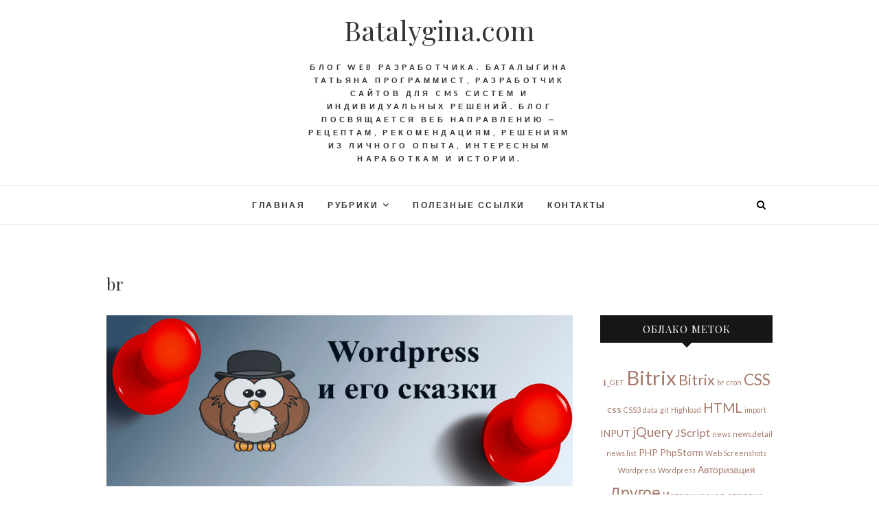

--- FILE ---
content_type: text/html; charset=UTF-8
request_url: https://batalygina.com/tag/br/
body_size: 13778
content:
<!DOCTYPE html>
<html lang="ru-RU">
<head>
<meta charset="UTF-8" />
<link rel="profile" href="http://gmpg.org/xfn/11" />
<link rel="pingback" href="https://batalygina.com/xmlrpc.php" />
<title>br &#8212; Batalygina.com</title>
<meta name='robots' content='max-image-preview:large' />
	<style>img:is([sizes="auto" i], [sizes^="auto," i]) { contain-intrinsic-size: 3000px 1500px }</style>
	<link rel='dns-prefetch' href='//fonts.googleapis.com' />
<link rel="alternate" type="application/rss+xml" title="Batalygina.com &raquo; Лента" href="https://batalygina.com/feed/" />
<link rel="alternate" type="application/rss+xml" title="Batalygina.com &raquo; Лента комментариев" href="https://batalygina.com/comments/feed/" />
<link rel="alternate" type="application/rss+xml" title="Batalygina.com &raquo; Лента метки br" href="https://batalygina.com/tag/br/feed/" />
<script type="text/javascript">
/* <![CDATA[ */
window._wpemojiSettings = {"baseUrl":"https:\/\/s.w.org\/images\/core\/emoji\/16.0.1\/72x72\/","ext":".png","svgUrl":"https:\/\/s.w.org\/images\/core\/emoji\/16.0.1\/svg\/","svgExt":".svg","source":{"concatemoji":"https:\/\/batalygina.com\/wp-includes\/js\/wp-emoji-release.min.js?ver=6.8.3"}};
/*! This file is auto-generated */
!function(s,n){var o,i,e;function c(e){try{var t={supportTests:e,timestamp:(new Date).valueOf()};sessionStorage.setItem(o,JSON.stringify(t))}catch(e){}}function p(e,t,n){e.clearRect(0,0,e.canvas.width,e.canvas.height),e.fillText(t,0,0);var t=new Uint32Array(e.getImageData(0,0,e.canvas.width,e.canvas.height).data),a=(e.clearRect(0,0,e.canvas.width,e.canvas.height),e.fillText(n,0,0),new Uint32Array(e.getImageData(0,0,e.canvas.width,e.canvas.height).data));return t.every(function(e,t){return e===a[t]})}function u(e,t){e.clearRect(0,0,e.canvas.width,e.canvas.height),e.fillText(t,0,0);for(var n=e.getImageData(16,16,1,1),a=0;a<n.data.length;a++)if(0!==n.data[a])return!1;return!0}function f(e,t,n,a){switch(t){case"flag":return n(e,"\ud83c\udff3\ufe0f\u200d\u26a7\ufe0f","\ud83c\udff3\ufe0f\u200b\u26a7\ufe0f")?!1:!n(e,"\ud83c\udde8\ud83c\uddf6","\ud83c\udde8\u200b\ud83c\uddf6")&&!n(e,"\ud83c\udff4\udb40\udc67\udb40\udc62\udb40\udc65\udb40\udc6e\udb40\udc67\udb40\udc7f","\ud83c\udff4\u200b\udb40\udc67\u200b\udb40\udc62\u200b\udb40\udc65\u200b\udb40\udc6e\u200b\udb40\udc67\u200b\udb40\udc7f");case"emoji":return!a(e,"\ud83e\udedf")}return!1}function g(e,t,n,a){var r="undefined"!=typeof WorkerGlobalScope&&self instanceof WorkerGlobalScope?new OffscreenCanvas(300,150):s.createElement("canvas"),o=r.getContext("2d",{willReadFrequently:!0}),i=(o.textBaseline="top",o.font="600 32px Arial",{});return e.forEach(function(e){i[e]=t(o,e,n,a)}),i}function t(e){var t=s.createElement("script");t.src=e,t.defer=!0,s.head.appendChild(t)}"undefined"!=typeof Promise&&(o="wpEmojiSettingsSupports",i=["flag","emoji"],n.supports={everything:!0,everythingExceptFlag:!0},e=new Promise(function(e){s.addEventListener("DOMContentLoaded",e,{once:!0})}),new Promise(function(t){var n=function(){try{var e=JSON.parse(sessionStorage.getItem(o));if("object"==typeof e&&"number"==typeof e.timestamp&&(new Date).valueOf()<e.timestamp+604800&&"object"==typeof e.supportTests)return e.supportTests}catch(e){}return null}();if(!n){if("undefined"!=typeof Worker&&"undefined"!=typeof OffscreenCanvas&&"undefined"!=typeof URL&&URL.createObjectURL&&"undefined"!=typeof Blob)try{var e="postMessage("+g.toString()+"("+[JSON.stringify(i),f.toString(),p.toString(),u.toString()].join(",")+"));",a=new Blob([e],{type:"text/javascript"}),r=new Worker(URL.createObjectURL(a),{name:"wpTestEmojiSupports"});return void(r.onmessage=function(e){c(n=e.data),r.terminate(),t(n)})}catch(e){}c(n=g(i,f,p,u))}t(n)}).then(function(e){for(var t in e)n.supports[t]=e[t],n.supports.everything=n.supports.everything&&n.supports[t],"flag"!==t&&(n.supports.everythingExceptFlag=n.supports.everythingExceptFlag&&n.supports[t]);n.supports.everythingExceptFlag=n.supports.everythingExceptFlag&&!n.supports.flag,n.DOMReady=!1,n.readyCallback=function(){n.DOMReady=!0}}).then(function(){return e}).then(function(){var e;n.supports.everything||(n.readyCallback(),(e=n.source||{}).concatemoji?t(e.concatemoji):e.wpemoji&&e.twemoji&&(t(e.twemoji),t(e.wpemoji)))}))}((window,document),window._wpemojiSettings);
/* ]]> */
</script>
<style id='wp-emoji-styles-inline-css' type='text/css'>

	img.wp-smiley, img.emoji {
		display: inline !important;
		border: none !important;
		box-shadow: none !important;
		height: 1em !important;
		width: 1em !important;
		margin: 0 0.07em !important;
		vertical-align: -0.1em !important;
		background: none !important;
		padding: 0 !important;
	}
</style>
<link rel='stylesheet' id='wp-block-library-css' href='https://batalygina.com/wp-includes/css/dist/block-library/style.min.css?ver=6.8.3' type='text/css' media='all' />
<style id='classic-theme-styles-inline-css' type='text/css'>
/*! This file is auto-generated */
.wp-block-button__link{color:#fff;background-color:#32373c;border-radius:9999px;box-shadow:none;text-decoration:none;padding:calc(.667em + 2px) calc(1.333em + 2px);font-size:1.125em}.wp-block-file__button{background:#32373c;color:#fff;text-decoration:none}
</style>
<style id='global-styles-inline-css' type='text/css'>
:root{--wp--preset--aspect-ratio--square: 1;--wp--preset--aspect-ratio--4-3: 4/3;--wp--preset--aspect-ratio--3-4: 3/4;--wp--preset--aspect-ratio--3-2: 3/2;--wp--preset--aspect-ratio--2-3: 2/3;--wp--preset--aspect-ratio--16-9: 16/9;--wp--preset--aspect-ratio--9-16: 9/16;--wp--preset--color--black: #000000;--wp--preset--color--cyan-bluish-gray: #abb8c3;--wp--preset--color--white: #ffffff;--wp--preset--color--pale-pink: #f78da7;--wp--preset--color--vivid-red: #cf2e2e;--wp--preset--color--luminous-vivid-orange: #ff6900;--wp--preset--color--luminous-vivid-amber: #fcb900;--wp--preset--color--light-green-cyan: #7bdcb5;--wp--preset--color--vivid-green-cyan: #00d084;--wp--preset--color--pale-cyan-blue: #8ed1fc;--wp--preset--color--vivid-cyan-blue: #0693e3;--wp--preset--color--vivid-purple: #9b51e0;--wp--preset--gradient--vivid-cyan-blue-to-vivid-purple: linear-gradient(135deg,rgba(6,147,227,1) 0%,rgb(155,81,224) 100%);--wp--preset--gradient--light-green-cyan-to-vivid-green-cyan: linear-gradient(135deg,rgb(122,220,180) 0%,rgb(0,208,130) 100%);--wp--preset--gradient--luminous-vivid-amber-to-luminous-vivid-orange: linear-gradient(135deg,rgba(252,185,0,1) 0%,rgba(255,105,0,1) 100%);--wp--preset--gradient--luminous-vivid-orange-to-vivid-red: linear-gradient(135deg,rgba(255,105,0,1) 0%,rgb(207,46,46) 100%);--wp--preset--gradient--very-light-gray-to-cyan-bluish-gray: linear-gradient(135deg,rgb(238,238,238) 0%,rgb(169,184,195) 100%);--wp--preset--gradient--cool-to-warm-spectrum: linear-gradient(135deg,rgb(74,234,220) 0%,rgb(151,120,209) 20%,rgb(207,42,186) 40%,rgb(238,44,130) 60%,rgb(251,105,98) 80%,rgb(254,248,76) 100%);--wp--preset--gradient--blush-light-purple: linear-gradient(135deg,rgb(255,206,236) 0%,rgb(152,150,240) 100%);--wp--preset--gradient--blush-bordeaux: linear-gradient(135deg,rgb(254,205,165) 0%,rgb(254,45,45) 50%,rgb(107,0,62) 100%);--wp--preset--gradient--luminous-dusk: linear-gradient(135deg,rgb(255,203,112) 0%,rgb(199,81,192) 50%,rgb(65,88,208) 100%);--wp--preset--gradient--pale-ocean: linear-gradient(135deg,rgb(255,245,203) 0%,rgb(182,227,212) 50%,rgb(51,167,181) 100%);--wp--preset--gradient--electric-grass: linear-gradient(135deg,rgb(202,248,128) 0%,rgb(113,206,126) 100%);--wp--preset--gradient--midnight: linear-gradient(135deg,rgb(2,3,129) 0%,rgb(40,116,252) 100%);--wp--preset--font-size--small: 13px;--wp--preset--font-size--medium: 20px;--wp--preset--font-size--large: 36px;--wp--preset--font-size--x-large: 42px;--wp--preset--spacing--20: 0.44rem;--wp--preset--spacing--30: 0.67rem;--wp--preset--spacing--40: 1rem;--wp--preset--spacing--50: 1.5rem;--wp--preset--spacing--60: 2.25rem;--wp--preset--spacing--70: 3.38rem;--wp--preset--spacing--80: 5.06rem;--wp--preset--shadow--natural: 6px 6px 9px rgba(0, 0, 0, 0.2);--wp--preset--shadow--deep: 12px 12px 50px rgba(0, 0, 0, 0.4);--wp--preset--shadow--sharp: 6px 6px 0px rgba(0, 0, 0, 0.2);--wp--preset--shadow--outlined: 6px 6px 0px -3px rgba(255, 255, 255, 1), 6px 6px rgba(0, 0, 0, 1);--wp--preset--shadow--crisp: 6px 6px 0px rgba(0, 0, 0, 1);}:where(.is-layout-flex){gap: 0.5em;}:where(.is-layout-grid){gap: 0.5em;}body .is-layout-flex{display: flex;}.is-layout-flex{flex-wrap: wrap;align-items: center;}.is-layout-flex > :is(*, div){margin: 0;}body .is-layout-grid{display: grid;}.is-layout-grid > :is(*, div){margin: 0;}:where(.wp-block-columns.is-layout-flex){gap: 2em;}:where(.wp-block-columns.is-layout-grid){gap: 2em;}:where(.wp-block-post-template.is-layout-flex){gap: 1.25em;}:where(.wp-block-post-template.is-layout-grid){gap: 1.25em;}.has-black-color{color: var(--wp--preset--color--black) !important;}.has-cyan-bluish-gray-color{color: var(--wp--preset--color--cyan-bluish-gray) !important;}.has-white-color{color: var(--wp--preset--color--white) !important;}.has-pale-pink-color{color: var(--wp--preset--color--pale-pink) !important;}.has-vivid-red-color{color: var(--wp--preset--color--vivid-red) !important;}.has-luminous-vivid-orange-color{color: var(--wp--preset--color--luminous-vivid-orange) !important;}.has-luminous-vivid-amber-color{color: var(--wp--preset--color--luminous-vivid-amber) !important;}.has-light-green-cyan-color{color: var(--wp--preset--color--light-green-cyan) !important;}.has-vivid-green-cyan-color{color: var(--wp--preset--color--vivid-green-cyan) !important;}.has-pale-cyan-blue-color{color: var(--wp--preset--color--pale-cyan-blue) !important;}.has-vivid-cyan-blue-color{color: var(--wp--preset--color--vivid-cyan-blue) !important;}.has-vivid-purple-color{color: var(--wp--preset--color--vivid-purple) !important;}.has-black-background-color{background-color: var(--wp--preset--color--black) !important;}.has-cyan-bluish-gray-background-color{background-color: var(--wp--preset--color--cyan-bluish-gray) !important;}.has-white-background-color{background-color: var(--wp--preset--color--white) !important;}.has-pale-pink-background-color{background-color: var(--wp--preset--color--pale-pink) !important;}.has-vivid-red-background-color{background-color: var(--wp--preset--color--vivid-red) !important;}.has-luminous-vivid-orange-background-color{background-color: var(--wp--preset--color--luminous-vivid-orange) !important;}.has-luminous-vivid-amber-background-color{background-color: var(--wp--preset--color--luminous-vivid-amber) !important;}.has-light-green-cyan-background-color{background-color: var(--wp--preset--color--light-green-cyan) !important;}.has-vivid-green-cyan-background-color{background-color: var(--wp--preset--color--vivid-green-cyan) !important;}.has-pale-cyan-blue-background-color{background-color: var(--wp--preset--color--pale-cyan-blue) !important;}.has-vivid-cyan-blue-background-color{background-color: var(--wp--preset--color--vivid-cyan-blue) !important;}.has-vivid-purple-background-color{background-color: var(--wp--preset--color--vivid-purple) !important;}.has-black-border-color{border-color: var(--wp--preset--color--black) !important;}.has-cyan-bluish-gray-border-color{border-color: var(--wp--preset--color--cyan-bluish-gray) !important;}.has-white-border-color{border-color: var(--wp--preset--color--white) !important;}.has-pale-pink-border-color{border-color: var(--wp--preset--color--pale-pink) !important;}.has-vivid-red-border-color{border-color: var(--wp--preset--color--vivid-red) !important;}.has-luminous-vivid-orange-border-color{border-color: var(--wp--preset--color--luminous-vivid-orange) !important;}.has-luminous-vivid-amber-border-color{border-color: var(--wp--preset--color--luminous-vivid-amber) !important;}.has-light-green-cyan-border-color{border-color: var(--wp--preset--color--light-green-cyan) !important;}.has-vivid-green-cyan-border-color{border-color: var(--wp--preset--color--vivid-green-cyan) !important;}.has-pale-cyan-blue-border-color{border-color: var(--wp--preset--color--pale-cyan-blue) !important;}.has-vivid-cyan-blue-border-color{border-color: var(--wp--preset--color--vivid-cyan-blue) !important;}.has-vivid-purple-border-color{border-color: var(--wp--preset--color--vivid-purple) !important;}.has-vivid-cyan-blue-to-vivid-purple-gradient-background{background: var(--wp--preset--gradient--vivid-cyan-blue-to-vivid-purple) !important;}.has-light-green-cyan-to-vivid-green-cyan-gradient-background{background: var(--wp--preset--gradient--light-green-cyan-to-vivid-green-cyan) !important;}.has-luminous-vivid-amber-to-luminous-vivid-orange-gradient-background{background: var(--wp--preset--gradient--luminous-vivid-amber-to-luminous-vivid-orange) !important;}.has-luminous-vivid-orange-to-vivid-red-gradient-background{background: var(--wp--preset--gradient--luminous-vivid-orange-to-vivid-red) !important;}.has-very-light-gray-to-cyan-bluish-gray-gradient-background{background: var(--wp--preset--gradient--very-light-gray-to-cyan-bluish-gray) !important;}.has-cool-to-warm-spectrum-gradient-background{background: var(--wp--preset--gradient--cool-to-warm-spectrum) !important;}.has-blush-light-purple-gradient-background{background: var(--wp--preset--gradient--blush-light-purple) !important;}.has-blush-bordeaux-gradient-background{background: var(--wp--preset--gradient--blush-bordeaux) !important;}.has-luminous-dusk-gradient-background{background: var(--wp--preset--gradient--luminous-dusk) !important;}.has-pale-ocean-gradient-background{background: var(--wp--preset--gradient--pale-ocean) !important;}.has-electric-grass-gradient-background{background: var(--wp--preset--gradient--electric-grass) !important;}.has-midnight-gradient-background{background: var(--wp--preset--gradient--midnight) !important;}.has-small-font-size{font-size: var(--wp--preset--font-size--small) !important;}.has-medium-font-size{font-size: var(--wp--preset--font-size--medium) !important;}.has-large-font-size{font-size: var(--wp--preset--font-size--large) !important;}.has-x-large-font-size{font-size: var(--wp--preset--font-size--x-large) !important;}
:where(.wp-block-post-template.is-layout-flex){gap: 1.25em;}:where(.wp-block-post-template.is-layout-grid){gap: 1.25em;}
:where(.wp-block-columns.is-layout-flex){gap: 2em;}:where(.wp-block-columns.is-layout-grid){gap: 2em;}
:root :where(.wp-block-pullquote){font-size: 1.5em;line-height: 1.6;}
</style>
<link rel='stylesheet' id='contact-form-7-css' href='https://batalygina.com/wp-content/plugins/contact-form-7/includes/css/styles.css?ver=6.1.3' type='text/css' media='all' />
<link rel='stylesheet' id='edge-style-css' href='https://batalygina.com/wp-content/themes/edge/style.css?ver=6.8.3' type='text/css' media='all' />
<style id='edge-style-inline-css' type='text/css'>
	/****************************************************************/
						/*.... Color Style ....*/
	/****************************************************************/
	/* Nav and links hover */
	a,
	ul li a:hover,
	ol li a:hover,
	.top-header .widget_contact ul li a:hover, /* Top Header Widget Contact */
	.main-navigation a:hover, /* Navigation */
	.main-navigation ul li.current-menu-item a,
	.main-navigation ul li.current_page_ancestor a,
	.main-navigation ul li.current-menu-ancestor a,
	.main-navigation ul li.current_page_item a,
	.main-navigation ul li:hover > a,
	.main-navigation ul li ul li a:hover,
	.main-navigation ul li ul li:hover > a,
	.main-navigation ul li.current-menu-item ul li a:hover,
	.header-search:hover, .header-search-x:hover, /* Header Search Form */
	.entry-title a:hover, /* Post */
	.entry-title a:focus,
	.entry-title a:active,
	.entry-meta span:hover,
	.entry-meta a:hover,
	.cat-links,
	.cat-links a,
	.tag-links,
	.tag-links a,
	.entry-meta .entry-format a,
	.entry-format:before,
	.entry-meta .entry-format:before,
	.entry-header .entry-meta .entry-format:before,
	.widget ul li a:hover,/* Widgets */
	.widget-title a:hover,
	.widget_contact ul li a:hover,
	.site-info .copyright a:hover, /* Footer */
	#colophon .widget ul li a:hover,
	#footer-navigation a:hover {
		color: #a57a6b;
	}

	.cat-links,
	.tag-links {
		border-bottom: 1px solid #a57a6b;
	}

	/* Webkit */
	::selection {
		background: #a57a6b;
		color: #fff;
	}
	/* Gecko/Mozilla */
	::-moz-selection {
		background: #a57a6b;
		color: #fff;
	}


	/* Accessibility
	================================================== */
	.screen-reader-text:hover,
	.screen-reader-text:active,
	.screen-reader-text:focus {
		background-color: #f1f1f1;
		color: #a57a6b;
	}

	/* Buttons reset, button, submit */

	input[type="reset"],/* Forms  */
	input[type="button"],
	input[type="submit"],
	.go-to-top a:hover {
		background-color:#a57a6b;
	}

	/* Default Buttons */
	.btn-default:hover,
	.vivid,
	.search-submit {
		background-color: #a57a6b;
		border: 1px solid #a57a6b;
	}
	.go-to-top a {
		border: 2px solid #a57a6b;
		color: #a57a6b;
	}

	#colophon .widget-title:after {
		background-color: #a57a6b;
	}

	/* -_-_-_ Not for change _-_-_- */
	.light-color:hover,
	.vivid:hover {
		background-color: #fff;
		border: 1px solid #fff;
	}

	ul.default-wp-page li a {
		color: #a57a6b;
	}

	#bbpress-forums .bbp-topics a:hover {
	color: #a57a6b;
	}
	.bbp-submit-wrapper button.submit {
		background-color: #a57a6b;
		border: 1px solid #a57a6b;
	}

	/* Woocommerce
	================================================== */
	.woocommerce #respond input#submit, 
	.woocommerce a.button, 
	.woocommerce button.button, 
	.woocommerce input.button,
	.woocommerce #respond input#submit.alt, 
	.woocommerce a.button.alt, 
	.woocommerce button.button.alt, 
	.woocommerce input.button.alt,
	.woocommerce-demo-store p.demo_store {
		background-color: #a57a6b;
	}
	.woocommerce .woocommerce-message:before {
		color: #a57a6b;
	}

</style>
<link rel='stylesheet' id='font-awesome-css' href='https://batalygina.com/wp-content/themes/edge/assets/font-awesome/css/font-awesome.min.css?ver=6.8.3' type='text/css' media='all' />
<link rel='stylesheet' id='edge-responsive-css' href='https://batalygina.com/wp-content/themes/edge/css/responsive.css?ver=6.8.3' type='text/css' media='all' />
<link rel='stylesheet' id='edge_google_fonts-css' href='//fonts.googleapis.com/css?family=Lato%3A400%2C300%2C700%2C400italic%7CPlayfair+Display&#038;ver=6.8.3' type='text/css' media='all' />
<script type="text/javascript" src="https://batalygina.com/wp-includes/js/jquery/jquery.min.js?ver=3.7.1" id="jquery-core-js"></script>
<script type="text/javascript" src="https://batalygina.com/wp-includes/js/jquery/jquery-migrate.min.js?ver=3.4.1" id="jquery-migrate-js"></script>
<link rel="https://api.w.org/" href="https://batalygina.com/wp-json/" /><link rel="alternate" title="JSON" type="application/json" href="https://batalygina.com/wp-json/wp/v2/tags/170" /><link rel="EditURI" type="application/rsd+xml" title="RSD" href="https://batalygina.com/xmlrpc.php?rsd" />
	<meta name="viewport" content="width=device-width, initial-scale=1, maximum-scale=1">
	<!-- Custom CSS -->
<style type="text/css" media="screen">
.is-sticky #sticky_header {
    background-color: rgb(255, 255, 255);
}
.post-featured-image {
    background: #ffeab9;
}
</style>
<link rel="icon" href="https://batalygina.com/wp-content/uploads/2016/08/beta.png" sizes="32x32" />
<link rel="icon" href="https://batalygina.com/wp-content/uploads/2016/08/beta.png" sizes="192x192" />
<link rel="apple-touch-icon" href="https://batalygina.com/wp-content/uploads/2016/08/beta.png" />
<meta name="msapplication-TileImage" content="https://batalygina.com/wp-content/uploads/2016/08/beta.png" />


<!-- Put this script tag to the <head> of your page -->
<script type="text/javascript" src="//vk.com/js/api/openapi.js?121"></script>
<script type="text/javascript">
 VK.init({apiId: 5185423, onlyWidgets: true});
</script>
<script type="text/javascript" src="http://vk.com/js/api/share.js?94" charset="windows-1251"></script>
<script type="text/javascript" src="//vk.com/js/api/openapi.js?127"></script>

<script src='https://www.google.com/recaptcha/api.js'></script>
</head>
<body class="archive tag tag-br tag-170 wp-theme-edge">
<script>
  (function(i,s,o,g,r,a,m){i['GoogleAnalyticsObject']=r;i[r]=i[r]||function(){
  (i[r].q=i[r].q||[]).push(arguments)},i[r].l=1*new Date();a=s.createElement(o),
  m=s.getElementsByTagName(o)[0];a.async=1;a.src=g;m.parentNode.insertBefore(a,m)
  })(window,document,'script','https://www.google-analytics.com/analytics.js','ga');

  ga('create', 'UA-73611356-1', 'auto');
  ga('send', 'pageview');

</script>
<div id="page" class="hfeed site">
<!-- Masthead ============================================= -->
<header id="masthead" class="site-header">
		<div class="top-header">
			<div class="container clearfix">
				<!-- Contact Us ============================================= --><aside id="edge_contact_widgets-2" class="widget widget_contact"></aside><!-- end .widget_contact --><div class="header-social-block">	<div class="social-links clearfix">
			</div><!-- end .social-links -->
</div><!-- end .header-social-block -->		<div id="site-branding"> </a>
		 <h2 id="site-title"> 			<a href="https://batalygina.com/" title="Batalygina.com" rel="home"> Batalygina.com </a>
			 </h2> <!-- end .site-title -->
					<p id ="site-description"> БЛОГ WEB РАЗРАБОТЧИКА. БАТАЛЫГИНА ТАТЬЯНА ПРОГРАММИСТ, РАЗРАБОТЧИК САЙТОВ ДЛЯ CMS СИСТЕМ И ИНДИВИДУАЛЬНЫХ РЕШЕНИЙ. БЛОГ ПОСВЯЩАЕТСЯ ВЕБ НАПРАВЛЕНИЮ &#8212; РЕЦЕПТАМ, РЕКОМЕНДАЦИЯМ, РЕШЕНИЯМ ИЗ ЛИЧНОГО ОПЫТА, ИНТЕРЕСНЫМ НАРАБОТКАМ И ИСТОРИИ. </p><!-- end #site-description -->
				</div> <!-- end #site-branding -->
					</div> <!-- end .container -->
		</div> <!-- end .top-header -->
		<!-- Main Header============================================= -->
				<div id="sticky_header">
					<div class="container clearfix">
						<div class="menu-toggle">			
							<div class="line-one"></div>
				  			<div class="line-two"></div>
				  			<div class="line-three"></div>
					  	</div>
					  	<!-- end .menu-toggle -->
					  	<h3 class="nav-site-title">
							<a href="https://batalygina.com/" title="Batalygina.com">Batalygina.com</a>
						</h3>
					<!-- end .nav-site-title -->
						<!-- Main Nav ============================================= -->
																		<nav id="site-navigation" class="main-navigation clearfix">
							<ul class="menu"><li id="menu-item-160" class="menu-item menu-item-type-custom menu-item-object-custom menu-item-160"><a href="/">Главная</a></li>
<li id="menu-item-272" class="menu-item menu-item-type-post_type menu-item-object-page menu-item-has-children menu-item-272"><a href="https://batalygina.com/blogs/">Рубрики</a>
<ul class="sub-menu">
	<li id="menu-item-684" class="menu-item menu-item-type-taxonomy menu-item-object-category menu-item-684"><a href="https://batalygina.com/category/html-blog/">HTML</a></li>
	<li id="menu-item-688" class="menu-item menu-item-type-taxonomy menu-item-object-category menu-item-688"><a href="https://batalygina.com/category/css-blog/">CSS</a></li>
	<li id="menu-item-689" class="menu-item menu-item-type-taxonomy menu-item-object-category menu-item-689"><a href="https://batalygina.com/category/jquery/">jQuery</a></li>
	<li id="menu-item-685" class="menu-item menu-item-type-taxonomy menu-item-object-category menu-item-685"><a href="https://batalygina.com/category/jscript/">JScript</a></li>
	<li id="menu-item-952" class="menu-item menu-item-type-taxonomy menu-item-object-category menu-item-952"><a href="https://batalygina.com/category/bitrix/">Bitrix</a></li>
	<li id="menu-item-953" class="menu-item menu-item-type-taxonomy menu-item-object-category menu-item-953"><a href="https://batalygina.com/category/historu/">Историческая справка</a></li>
</ul>
</li>
<li id="menu-item-590" class="menu-item menu-item-type-post_type menu-item-object-page menu-item-590"><a href="https://batalygina.com/useful-links/" title="Useful links">Полезные ссылки</a></li>
<li id="menu-item-171" class="menu-item menu-item-type-post_type menu-item-object-page menu-item-171"><a href="https://batalygina.com/contact/" title="Contacts">Контакты</a></li>
</ul>						</nav> <!-- end #site-navigation -->
													<div id="search-toggle" class="header-search"></div>
							<div id="search-box" class="clearfix">
								<form class="search-form" action="https://batalygina.com/" method="get">
		<input type="search" name="s" class="search-field" placeholder="Поиск &hellip;" autocomplete="off">
	<button type="submit" class="search-submit"><i class="fa fa-search"></i></button>
	</form> <!-- end .search-form -->							</div>  <!-- end #search-box -->
						</div> <!-- end .container -->
			</div> <!-- end #sticky_header --></header> <!-- end #masthead -->
<!-- Main Page Start ============================================= -->
<div id="content">
<div class="container clearfix">
	<div class="page-header">
		<h2 class="page-title">br</h2>
		<!-- .page-title -->
				<!-- .breadcrumb -->
	</div>
	<!-- .page-header -->
			<div id="primary">
								<main id="main" class="site-main clearfix">
							<article id="post-156" class="post-156 post type-post status-publish format-standard has-post-thumbnail hentry category-css-blog category-wordpress-blog tag-br tag-wordpress tag-172">
					<div class="post-image-content">
				<figure class="post-featured-image">
					<a href="https://batalygina.com/ubrat-lishniye-tegi-sh-i-r-v-wordpress/" title="Убрать лишние теги br и p в WordPress">
					<img width="819" height="300" src="https://batalygina.com/wp-content/uploads/2016/08/wordpress.png" class="attachment-post-thumbnail size-post-thumbnail wp-post-image" alt="" decoding="async" fetchpriority="high" srcset="https://batalygina.com/wp-content/uploads/2016/08/wordpress.png 819w, https://batalygina.com/wp-content/uploads/2016/08/wordpress-300x110.png 300w, https://batalygina.com/wp-content/uploads/2016/08/wordpress-768x281.png 768w" sizes="(max-width: 819px) 100vw, 819px" />					</a>
				</figure><!-- end.post-featured-image  -->
			</div> <!-- end.post-image-content -->
				<header class="entry-header">
					<h2 class="entry-title"> <a href="https://batalygina.com/ubrat-lishniye-tegi-sh-i-r-v-wordpress/" title="Убрать лишние теги br и p в WordPress"> Убрать лишние теги br и p в WordPress </a> </h2> <!-- end.entry-title -->
			<div class="entry-meta">
				<span class="posted-on"><a title="12:46 пп" href="https://batalygina.com/ubrat-lishniye-tegi-sh-i-r-v-wordpress/">
				04.08.2016 </a></span>
			</div><!-- end .entry-meta -->
		</header><!-- end .entry-header -->
		<div class="entry-content">
			<p>Столкнулась с одной проблемой, где  Wordpress автоматически ставит теги &lt;br&gt; и  &lt;p&gt;, там где нет ни одного намека на то, что они должны там находится. Обнаружилась проблемма случайно и как и следовало ожидать в самом неподходящем месте. После установки плагина для отображения галереи, открылась неприятная ситуация с фильтром категорий. Все категории сьехали.  Причина была найдена очень&hellip; </p>
		</div> <!-- end .entry-content -->
					<footer class="entry-footer">
								<a class="more-link" title="" href="https://batalygina.com/ubrat-lishniye-tegi-sh-i-r-v-wordpress/">
				Читать далее				</a>
								<div class="entry-meta">
										<span class="author vcard"><a href="https://batalygina.com/author/author/" title="Татьяна Баталыгина">
					Татьяна Баталыгина </a></span> 
					
					
										
					
					
					
										<span class="comments">
					<a href="https://batalygina.com/ubrat-lishniye-tegi-sh-i-r-v-wordpress/#respond">Нет комментариев</a> </span>
									</div> <!-- end .entry-meta -->
							</footer> <!-- end .entry-footer -->
				</article><!-- end .post -->				</main> <!-- #main -->
				<div class="container"></div> <!-- end .container -->						</div> <!-- #primary -->
						
<div id="secondary">
    <aside id="wp-cumulus" class="widget wp_cumulus_widget"><h2 class="widget-title">Облако меток</h2><!-- SWFObject embed by Geoff Stearns geoff@deconcept.com http://blog.deconcept.com/swfobject/ --><script type="text/javascript" src="https://batalygina.com/wp-content/plugins/wp-cumulus/swfobject.js"></script><div class="wp-cumulus" style="text-align:center;" id="divname781"><p><a href="https://batalygina.com/tag/_get/" class="tag-cloud-link tag-link-186 tag-link-position-1" style="font-size: 8pt;" aria-label="$_GET (1 элемент)">$_GET</a>
<a href="https://batalygina.com/category/bitrix/" class="tag-cloud-link tag-link-187 tag-link-position-2" style="font-size: 22pt;" aria-label="Bitrix (20 элементов)">Bitrix</a>
<a href="https://batalygina.com/tag/bitrix/" class="tag-cloud-link tag-link-198 tag-link-position-3" style="font-size: 16.235294117647pt;" aria-label="Bitrix (7 элементов)">Bitrix</a>
<a href="https://batalygina.com/tag/br/" class="tag-cloud-link tag-link-170 tag-link-position-4" style="font-size: 8pt;" aria-label="br (1 элемент)">br</a>
<a href="https://batalygina.com/tag/cron/" class="tag-cloud-link tag-link-204 tag-link-position-5" style="font-size: 8pt;" aria-label="cron (1 элемент)">cron</a>
<a href="https://batalygina.com/category/css-blog/" class="tag-cloud-link tag-link-5 tag-link-position-6" style="font-size: 16.921568627451pt;" aria-label="CSS (8 элементов)">CSS</a>
<a href="https://batalygina.com/tag/css/" class="tag-cloud-link tag-link-195 tag-link-position-7" style="font-size: 10.470588235294pt;" aria-label="css (2 элемента)">css</a>
<a href="https://batalygina.com/tag/css3/" class="tag-cloud-link tag-link-182 tag-link-position-8" style="font-size: 8pt;" aria-label="CSS3 (1 элемент)">CSS3</a>
<a href="https://batalygina.com/tag/data/" class="tag-cloud-link tag-link-192 tag-link-position-9" style="font-size: 8pt;" aria-label="data (1 элемент)">data</a>
<a href="https://batalygina.com/tag/git/" class="tag-cloud-link tag-link-206 tag-link-position-10" style="font-size: 8pt;" aria-label="git (1 элемент)">git</a>
<a href="https://batalygina.com/tag/highload/" class="tag-cloud-link tag-link-209 tag-link-position-11" style="font-size: 8pt;" aria-label="Highload (1 элемент)">Highload</a>
<a href="https://batalygina.com/category/html-blog/" class="tag-cloud-link tag-link-1 tag-link-position-12" style="font-size: 14.588235294118pt;" aria-label="HTML (5 элементов)">HTML</a>
<a href="https://batalygina.com/tag/import/" class="tag-cloud-link tag-link-191 tag-link-position-13" style="font-size: 8pt;" aria-label="import (1 элемент)">import</a>
<a href="https://batalygina.com/tag/input/" class="tag-cloud-link tag-link-176 tag-link-position-14" style="font-size: 10.470588235294pt;" aria-label="INPUT (2 элемента)">INPUT</a>
<a href="https://batalygina.com/category/jquery/" class="tag-cloud-link tag-link-178 tag-link-position-15" style="font-size: 14.588235294118pt;" aria-label="jQuery (5 элементов)">jQuery</a>
<a href="https://batalygina.com/category/jscript/" class="tag-cloud-link tag-link-175 tag-link-position-16" style="font-size: 12.117647058824pt;" aria-label="JScript (3 элемента)">JScript</a>
<a href="https://batalygina.com/tag/news/" class="tag-cloud-link tag-link-203 tag-link-position-17" style="font-size: 8pt;" aria-label="news (1 элемент)">news</a>
<a href="https://batalygina.com/tag/news-detail/" class="tag-cloud-link tag-link-202 tag-link-position-18" style="font-size: 8pt;" aria-label="news.detail (1 элемент)">news.detail</a>
<a href="https://batalygina.com/tag/news-list/" class="tag-cloud-link tag-link-201 tag-link-position-19" style="font-size: 8pt;" aria-label="news.list (1 элемент)">news.list</a>
<a href="https://batalygina.com/category/php-blog/" class="tag-cloud-link tag-link-4 tag-link-position-20" style="font-size: 10.470588235294pt;" aria-label="PHP (2 элемента)">PHP</a>
<a href="https://batalygina.com/tag/phpstorm/" class="tag-cloud-link tag-link-197 tag-link-position-21" style="font-size: 10.470588235294pt;" aria-label="PhpStorm (2 элемента)">PhpStorm</a>
<a href="https://batalygina.com/tag/web-screenshots/" class="tag-cloud-link tag-link-174 tag-link-position-22" style="font-size: 8pt;" aria-label="Web Screenshots (1 элемент)">Web Screenshots</a>
<a href="https://batalygina.com/tag/wordpress/" class="tag-cloud-link tag-link-171 tag-link-position-23" style="font-size: 8pt;" aria-label="Wordpress (1 элемент)">Wordpress</a>
<a href="https://batalygina.com/category/wordpress-blog/" class="tag-cloud-link tag-link-3 tag-link-position-24" style="font-size: 8pt;" aria-label="Wordpress (1 элемент)">Wordpress</a>
<a href="https://batalygina.com/tag/%d0%b0%d0%b2%d1%82%d0%be%d1%80%d0%b8%d0%b7%d0%b0%d1%86%d0%b8%d1%8f/" class="tag-cloud-link tag-link-193 tag-link-position-25" style="font-size: 10.470588235294pt;" aria-label="Авторизация (2 элемента)">Авторизация</a>
<a href="https://batalygina.com/category/drugoe/" class="tag-cloud-link tag-link-168 tag-link-position-26" style="font-size: 17.607843137255pt;" aria-label="Другое (9 элементов)">Другое</a>
<a href="https://batalygina.com/category/historu/" class="tag-cloud-link tag-link-180 tag-link-position-27" style="font-size: 10.470588235294pt;" aria-label="Историческая справка (2 элемента)">Историческая справка</a>
<a href="https://batalygina.com/tag/%d0%ba%d0%be%d0%bc%d0%bf%d0%be%d0%bd%d0%b5%d0%bd%d1%82%d1%8b/" class="tag-cloud-link tag-link-188 tag-link-position-28" style="font-size: 12.117647058824pt;" aria-label="Компоненты (3 элемента)">Компоненты</a>
<a href="https://batalygina.com/tag/%d0%bc%d0%b0%d1%81%d0%ba%d0%b0/" class="tag-cloud-link tag-link-189 tag-link-position-29" style="font-size: 8pt;" aria-label="Маска (1 элемент)">Маска</a>
<a href="https://batalygina.com/tag/%d0%be%d1%84%d0%be%d1%80%d0%bc%d0%bb%d0%b5%d0%bd%d0%b8%d0%b5/" class="tag-cloud-link tag-link-196 tag-link-position-30" style="font-size: 8pt;" aria-label="Оформление (1 элемент)">Оформление</a>
<a href="https://batalygina.com/tag/%d1%81%d0%bf%d0%b8%d1%81%d0%ba%d0%b8/" class="tag-cloud-link tag-link-199 tag-link-position-31" style="font-size: 8pt;" aria-label="Списки (1 элемент)">Списки</a>
<a href="https://batalygina.com/tag/%d1%84%d0%be%d1%80%d0%bc%d0%b0%d0%bb%d0%b8%d0%b7%d0%be%d0%b2%d0%b0%d1%82%d1%8c-%d1%87%d0%b8%d1%81%d0%bb%d0%be%d0%b2%d0%be%d0%b5-%d0%bf%d0%be%d0%bb%d0%b5-unput/" class="tag-cloud-link tag-link-177 tag-link-position-32" style="font-size: 8pt;" aria-label="Формализовать числовое поле UNPUT (1 элемент)">Формализовать числовое поле UNPUT</a>
<a href="https://batalygina.com/tag/%d0%b0%d0%b2%d1%82%d0%be%d0%bc%d0%b0%d1%82%d0%b8%d1%87%d0%b5%d1%81%d0%ba%d0%be%d0%b5-%d0%b2%d1%8b%d1%81%d1%82%d0%b0%d0%b2%d0%bb%d0%b5%d0%bd%d0%b8%d0%b5-%d1%82%d0%b5%d0%b3%d0%be%d0%b2/" class="tag-cloud-link tag-link-172 tag-link-position-33" style="font-size: 8pt;" aria-label="автоматическое выставление тегов (1 элемент)">автоматическое выставление тегов</a>
<a href="https://batalygina.com/tag/%d0%b2%d0%b5%d1%82%d0%ba%d0%b8/" class="tag-cloud-link tag-link-207 tag-link-position-34" style="font-size: 8pt;" aria-label="ветки (1 элемент)">ветки</a>
<a href="https://batalygina.com/tag/%d0%ba%d0%be%d0%bc%d0%bf%d0%be%d0%bd%d0%b5%d0%bd%d1%82/" class="tag-cloud-link tag-link-208 tag-link-position-35" style="font-size: 8pt;" aria-label="компонент (1 элемент)">компонент</a>
<a href="https://batalygina.com/tag/%d0%be%d1%88%d0%b8%d0%b1%d0%ba%d0%b8/" class="tag-cloud-link tag-link-205 tag-link-position-36" style="font-size: 8pt;" aria-label="ошибки (1 элемент)">ошибки</a>
<a href="https://batalygina.com/tag/%d1%81%d0%ba%d1%80%d0%b8%d0%bd%d1%88%d0%be%d1%82-%d1%81%d0%b0%d0%b9%d1%82%d0%b0/" class="tag-cloud-link tag-link-173 tag-link-position-37" style="font-size: 8pt;" aria-label="скриншот сайта (1 элемент)">скриншот сайта</a>
<a href="https://batalygina.com/tag/%d1%81%d1%82%d0%b8%d0%bb%d0%b8%d0%b7%d0%b0%d1%86%d0%b8%d1%8f/" class="tag-cloud-link tag-link-194 tag-link-position-38" style="font-size: 8pt;" aria-label="стилизация (1 элемент)">стилизация</a>
<a href="https://batalygina.com/tag/%d1%84%d0%be%d1%80%d0%bc%d0%b0%d1%82/" class="tag-cloud-link tag-link-190 tag-link-position-39" style="font-size: 8pt;" aria-label="формат (1 элемент)">формат</a></p><p style="font-size:9px;">Для показа облака WP-Cumulus необходим <a href="http://www.adobe.com/go/getflashplayer" target="_blank" rel="nofollow">Flash Player</a>.</p></div><script type="text/javascript">var so98104 = new SWFObject("https://batalygina.com/wp-content/plugins/wp-cumulus/tagcloud.swf", "tagcloudflash", "250", "190", "9", "#ffffff");so98104.addParam("allowScriptAccess", "always");so98104.addVariable("tcolor", "0x333333");so98104.addVariable("tcolor2", "0x333333");so98104.addVariable("hicolor", "0x000000");so98104.addVariable("tspeed", "100");so98104.addVariable("distr", "true");so98104.addVariable("mode", "tags");so98104.addVariable("tagcloud", "%3Ctags%3E%3Ca+href%3D%22https%3A%2F%2Fbatalygina.com%2Ftag%2F_get%2F%22+class%3D%22tag-cloud-link+tag-link-186+tag-link-position-1%22+style%3D%22font-size%3A+8pt%3B%22+aria-label%3D%22%24_GET+%281+%D1%8D%D0%BB%D0%B5%D0%BC%D0%B5%D0%BD%D1%82%29%22%3E%24_GET%3C%2Fa%3E%0A%3Ca+href%3D%22https%3A%2F%2Fbatalygina.com%2Fcategory%2Fbitrix%2F%22+class%3D%22tag-cloud-link+tag-link-187+tag-link-position-2%22+style%3D%22font-size%3A+22pt%3B%22+aria-label%3D%22Bitrix+%2820+%D1%8D%D0%BB%D0%B5%D0%BC%D0%B5%D0%BD%D1%82%D0%BE%D0%B2%29%22%3EBitrix%3C%2Fa%3E%0A%3Ca+href%3D%22https%3A%2F%2Fbatalygina.com%2Ftag%2Fbitrix%2F%22+class%3D%22tag-cloud-link+tag-link-198+tag-link-position-3%22+style%3D%22font-size%3A+16.235294117647pt%3B%22+aria-label%3D%22Bitrix+%287+%D1%8D%D0%BB%D0%B5%D0%BC%D0%B5%D0%BD%D1%82%D0%BE%D0%B2%29%22%3EBitrix%3C%2Fa%3E%0A%3Ca+href%3D%22https%3A%2F%2Fbatalygina.com%2Ftag%2Fbr%2F%22+class%3D%22tag-cloud-link+tag-link-170+tag-link-position-4%22+style%3D%22font-size%3A+8pt%3B%22+aria-label%3D%22br+%281+%D1%8D%D0%BB%D0%B5%D0%BC%D0%B5%D0%BD%D1%82%29%22%3Ebr%3C%2Fa%3E%0A%3Ca+href%3D%22https%3A%2F%2Fbatalygina.com%2Ftag%2Fcron%2F%22+class%3D%22tag-cloud-link+tag-link-204+tag-link-position-5%22+style%3D%22font-size%3A+8pt%3B%22+aria-label%3D%22cron+%281+%D1%8D%D0%BB%D0%B5%D0%BC%D0%B5%D0%BD%D1%82%29%22%3Ecron%3C%2Fa%3E%0A%3Ca+href%3D%22https%3A%2F%2Fbatalygina.com%2Fcategory%2Fcss-blog%2F%22+class%3D%22tag-cloud-link+tag-link-5+tag-link-position-6%22+style%3D%22font-size%3A+16.921568627451pt%3B%22+aria-label%3D%22CSS+%288+%D1%8D%D0%BB%D0%B5%D0%BC%D0%B5%D0%BD%D1%82%D0%BE%D0%B2%29%22%3ECSS%3C%2Fa%3E%0A%3Ca+href%3D%22https%3A%2F%2Fbatalygina.com%2Ftag%2Fcss%2F%22+class%3D%22tag-cloud-link+tag-link-195+tag-link-position-7%22+style%3D%22font-size%3A+10.470588235294pt%3B%22+aria-label%3D%22css+%282+%D1%8D%D0%BB%D0%B5%D0%BC%D0%B5%D0%BD%D1%82%D0%B0%29%22%3Ecss%3C%2Fa%3E%0A%3Ca+href%3D%22https%3A%2F%2Fbatalygina.com%2Ftag%2Fcss3%2F%22+class%3D%22tag-cloud-link+tag-link-182+tag-link-position-8%22+style%3D%22font-size%3A+8pt%3B%22+aria-label%3D%22CSS3+%281+%D1%8D%D0%BB%D0%B5%D0%BC%D0%B5%D0%BD%D1%82%29%22%3ECSS3%3C%2Fa%3E%0A%3Ca+href%3D%22https%3A%2F%2Fbatalygina.com%2Ftag%2Fdata%2F%22+class%3D%22tag-cloud-link+tag-link-192+tag-link-position-9%22+style%3D%22font-size%3A+8pt%3B%22+aria-label%3D%22data+%281+%D1%8D%D0%BB%D0%B5%D0%BC%D0%B5%D0%BD%D1%82%29%22%3Edata%3C%2Fa%3E%0A%3Ca+href%3D%22https%3A%2F%2Fbatalygina.com%2Ftag%2Fgit%2F%22+class%3D%22tag-cloud-link+tag-link-206+tag-link-position-10%22+style%3D%22font-size%3A+8pt%3B%22+aria-label%3D%22git+%281+%D1%8D%D0%BB%D0%B5%D0%BC%D0%B5%D0%BD%D1%82%29%22%3Egit%3C%2Fa%3E%0A%3Ca+href%3D%22https%3A%2F%2Fbatalygina.com%2Ftag%2Fhighload%2F%22+class%3D%22tag-cloud-link+tag-link-209+tag-link-position-11%22+style%3D%22font-size%3A+8pt%3B%22+aria-label%3D%22Highload+%281+%D1%8D%D0%BB%D0%B5%D0%BC%D0%B5%D0%BD%D1%82%29%22%3EHighload%3C%2Fa%3E%0A%3Ca+href%3D%22https%3A%2F%2Fbatalygina.com%2Fcategory%2Fhtml-blog%2F%22+class%3D%22tag-cloud-link+tag-link-1+tag-link-position-12%22+style%3D%22font-size%3A+14.588235294118pt%3B%22+aria-label%3D%22HTML+%285+%D1%8D%D0%BB%D0%B5%D0%BC%D0%B5%D0%BD%D1%82%D0%BE%D0%B2%29%22%3EHTML%3C%2Fa%3E%0A%3Ca+href%3D%22https%3A%2F%2Fbatalygina.com%2Ftag%2Fimport%2F%22+class%3D%22tag-cloud-link+tag-link-191+tag-link-position-13%22+style%3D%22font-size%3A+8pt%3B%22+aria-label%3D%22import+%281+%D1%8D%D0%BB%D0%B5%D0%BC%D0%B5%D0%BD%D1%82%29%22%3Eimport%3C%2Fa%3E%0A%3Ca+href%3D%22https%3A%2F%2Fbatalygina.com%2Ftag%2Finput%2F%22+class%3D%22tag-cloud-link+tag-link-176+tag-link-position-14%22+style%3D%22font-size%3A+10.470588235294pt%3B%22+aria-label%3D%22INPUT+%282+%D1%8D%D0%BB%D0%B5%D0%BC%D0%B5%D0%BD%D1%82%D0%B0%29%22%3EINPUT%3C%2Fa%3E%0A%3Ca+href%3D%22https%3A%2F%2Fbatalygina.com%2Fcategory%2Fjquery%2F%22+class%3D%22tag-cloud-link+tag-link-178+tag-link-position-15%22+style%3D%22font-size%3A+14.588235294118pt%3B%22+aria-label%3D%22jQuery+%285+%D1%8D%D0%BB%D0%B5%D0%BC%D0%B5%D0%BD%D1%82%D0%BE%D0%B2%29%22%3EjQuery%3C%2Fa%3E%0A%3Ca+href%3D%22https%3A%2F%2Fbatalygina.com%2Fcategory%2Fjscript%2F%22+class%3D%22tag-cloud-link+tag-link-175+tag-link-position-16%22+style%3D%22font-size%3A+12.117647058824pt%3B%22+aria-label%3D%22JScript+%283+%D1%8D%D0%BB%D0%B5%D0%BC%D0%B5%D0%BD%D1%82%D0%B0%29%22%3EJScript%3C%2Fa%3E%0A%3Ca+href%3D%22https%3A%2F%2Fbatalygina.com%2Ftag%2Fnews%2F%22+class%3D%22tag-cloud-link+tag-link-203+tag-link-position-17%22+style%3D%22font-size%3A+8pt%3B%22+aria-label%3D%22news+%281+%D1%8D%D0%BB%D0%B5%D0%BC%D0%B5%D0%BD%D1%82%29%22%3Enews%3C%2Fa%3E%0A%3Ca+href%3D%22https%3A%2F%2Fbatalygina.com%2Ftag%2Fnews-detail%2F%22+class%3D%22tag-cloud-link+tag-link-202+tag-link-position-18%22+style%3D%22font-size%3A+8pt%3B%22+aria-label%3D%22news.detail+%281+%D1%8D%D0%BB%D0%B5%D0%BC%D0%B5%D0%BD%D1%82%29%22%3Enews.detail%3C%2Fa%3E%0A%3Ca+href%3D%22https%3A%2F%2Fbatalygina.com%2Ftag%2Fnews-list%2F%22+class%3D%22tag-cloud-link+tag-link-201+tag-link-position-19%22+style%3D%22font-size%3A+8pt%3B%22+aria-label%3D%22news.list+%281+%D1%8D%D0%BB%D0%B5%D0%BC%D0%B5%D0%BD%D1%82%29%22%3Enews.list%3C%2Fa%3E%0A%3Ca+href%3D%22https%3A%2F%2Fbatalygina.com%2Fcategory%2Fphp-blog%2F%22+class%3D%22tag-cloud-link+tag-link-4+tag-link-position-20%22+style%3D%22font-size%3A+10.470588235294pt%3B%22+aria-label%3D%22PHP+%282+%D1%8D%D0%BB%D0%B5%D0%BC%D0%B5%D0%BD%D1%82%D0%B0%29%22%3EPHP%3C%2Fa%3E%0A%3Ca+href%3D%22https%3A%2F%2Fbatalygina.com%2Ftag%2Fphpstorm%2F%22+class%3D%22tag-cloud-link+tag-link-197+tag-link-position-21%22+style%3D%22font-size%3A+10.470588235294pt%3B%22+aria-label%3D%22PhpStorm+%282+%D1%8D%D0%BB%D0%B5%D0%BC%D0%B5%D0%BD%D1%82%D0%B0%29%22%3EPhpStorm%3C%2Fa%3E%0A%3Ca+href%3D%22https%3A%2F%2Fbatalygina.com%2Ftag%2Fweb-screenshots%2F%22+class%3D%22tag-cloud-link+tag-link-174+tag-link-position-22%22+style%3D%22font-size%3A+8pt%3B%22+aria-label%3D%22Web+Screenshots+%281+%D1%8D%D0%BB%D0%B5%D0%BC%D0%B5%D0%BD%D1%82%29%22%3EWeb+Screenshots%3C%2Fa%3E%0A%3Ca+href%3D%22https%3A%2F%2Fbatalygina.com%2Ftag%2Fwordpress%2F%22+class%3D%22tag-cloud-link+tag-link-171+tag-link-position-23%22+style%3D%22font-size%3A+8pt%3B%22+aria-label%3D%22Wordpress+%281+%D1%8D%D0%BB%D0%B5%D0%BC%D0%B5%D0%BD%D1%82%29%22%3EWordpress%3C%2Fa%3E%0A%3Ca+href%3D%22https%3A%2F%2Fbatalygina.com%2Fcategory%2Fwordpress-blog%2F%22+class%3D%22tag-cloud-link+tag-link-3+tag-link-position-24%22+style%3D%22font-size%3A+8pt%3B%22+aria-label%3D%22Wordpress+%281+%D1%8D%D0%BB%D0%B5%D0%BC%D0%B5%D0%BD%D1%82%29%22%3EWordpress%3C%2Fa%3E%0A%3Ca+href%3D%22https%3A%2F%2Fbatalygina.com%2Ftag%2F%25d0%25b0%25d0%25b2%25d1%2582%25d0%25be%25d1%2580%25d0%25b8%25d0%25b7%25d0%25b0%25d1%2586%25d0%25b8%25d1%258f%2F%22+class%3D%22tag-cloud-link+tag-link-193+tag-link-position-25%22+style%3D%22font-size%3A+10.470588235294pt%3B%22+aria-label%3D%22%D0%90%D0%B2%D1%82%D0%BE%D1%80%D0%B8%D0%B7%D0%B0%D1%86%D0%B8%D1%8F+%282+%D1%8D%D0%BB%D0%B5%D0%BC%D0%B5%D0%BD%D1%82%D0%B0%29%22%3E%D0%90%D0%B2%D1%82%D0%BE%D1%80%D0%B8%D0%B7%D0%B0%D1%86%D0%B8%D1%8F%3C%2Fa%3E%0A%3Ca+href%3D%22https%3A%2F%2Fbatalygina.com%2Fcategory%2Fdrugoe%2F%22+class%3D%22tag-cloud-link+tag-link-168+tag-link-position-26%22+style%3D%22font-size%3A+17.607843137255pt%3B%22+aria-label%3D%22%D0%94%D1%80%D1%83%D0%B3%D0%BE%D0%B5+%289+%D1%8D%D0%BB%D0%B5%D0%BC%D0%B5%D0%BD%D1%82%D0%BE%D0%B2%29%22%3E%D0%94%D1%80%D1%83%D0%B3%D0%BE%D0%B5%3C%2Fa%3E%0A%3Ca+href%3D%22https%3A%2F%2Fbatalygina.com%2Fcategory%2Fhistoru%2F%22+class%3D%22tag-cloud-link+tag-link-180+tag-link-position-27%22+style%3D%22font-size%3A+10.470588235294pt%3B%22+aria-label%3D%22%D0%98%D1%81%D1%82%D0%BE%D1%80%D0%B8%D1%87%D0%B5%D1%81%D0%BA%D0%B0%D1%8F+%D1%81%D0%BF%D1%80%D0%B0%D0%B2%D0%BA%D0%B0+%282+%D1%8D%D0%BB%D0%B5%D0%BC%D0%B5%D0%BD%D1%82%D0%B0%29%22%3E%D0%98%D1%81%D1%82%D0%BE%D1%80%D0%B8%D1%87%D0%B5%D1%81%D0%BA%D0%B0%D1%8F+%D1%81%D0%BF%D1%80%D0%B0%D0%B2%D0%BA%D0%B0%3C%2Fa%3E%0A%3Ca+href%3D%22https%3A%2F%2Fbatalygina.com%2Ftag%2F%25d0%25ba%25d0%25be%25d0%25bc%25d0%25bf%25d0%25be%25d0%25bd%25d0%25b5%25d0%25bd%25d1%2582%25d1%258b%2F%22+class%3D%22tag-cloud-link+tag-link-188+tag-link-position-28%22+style%3D%22font-size%3A+12.117647058824pt%3B%22+aria-label%3D%22%D0%9A%D0%BE%D0%BC%D0%BF%D0%BE%D0%BD%D0%B5%D0%BD%D1%82%D1%8B+%283+%D1%8D%D0%BB%D0%B5%D0%BC%D0%B5%D0%BD%D1%82%D0%B0%29%22%3E%D0%9A%D0%BE%D0%BC%D0%BF%D0%BE%D0%BD%D0%B5%D0%BD%D1%82%D1%8B%3C%2Fa%3E%0A%3Ca+href%3D%22https%3A%2F%2Fbatalygina.com%2Ftag%2F%25d0%25bc%25d0%25b0%25d1%2581%25d0%25ba%25d0%25b0%2F%22+class%3D%22tag-cloud-link+tag-link-189+tag-link-position-29%22+style%3D%22font-size%3A+8pt%3B%22+aria-label%3D%22%D0%9C%D0%B0%D1%81%D0%BA%D0%B0+%281+%D1%8D%D0%BB%D0%B5%D0%BC%D0%B5%D0%BD%D1%82%29%22%3E%D0%9C%D0%B0%D1%81%D0%BA%D0%B0%3C%2Fa%3E%0A%3Ca+href%3D%22https%3A%2F%2Fbatalygina.com%2Ftag%2F%25d0%25be%25d1%2584%25d0%25be%25d1%2580%25d0%25bc%25d0%25bb%25d0%25b5%25d0%25bd%25d0%25b8%25d0%25b5%2F%22+class%3D%22tag-cloud-link+tag-link-196+tag-link-position-30%22+style%3D%22font-size%3A+8pt%3B%22+aria-label%3D%22%D0%9E%D1%84%D0%BE%D1%80%D0%BC%D0%BB%D0%B5%D0%BD%D0%B8%D0%B5+%281+%D1%8D%D0%BB%D0%B5%D0%BC%D0%B5%D0%BD%D1%82%29%22%3E%D0%9E%D1%84%D0%BE%D1%80%D0%BC%D0%BB%D0%B5%D0%BD%D0%B8%D0%B5%3C%2Fa%3E%0A%3Ca+href%3D%22https%3A%2F%2Fbatalygina.com%2Ftag%2F%25d1%2581%25d0%25bf%25d0%25b8%25d1%2581%25d0%25ba%25d0%25b8%2F%22+class%3D%22tag-cloud-link+tag-link-199+tag-link-position-31%22+style%3D%22font-size%3A+8pt%3B%22+aria-label%3D%22%D0%A1%D0%BF%D0%B8%D1%81%D0%BA%D0%B8+%281+%D1%8D%D0%BB%D0%B5%D0%BC%D0%B5%D0%BD%D1%82%29%22%3E%D0%A1%D0%BF%D0%B8%D1%81%D0%BA%D0%B8%3C%2Fa%3E%0A%3Ca+href%3D%22https%3A%2F%2Fbatalygina.com%2Ftag%2F%25d1%2584%25d0%25be%25d1%2580%25d0%25bc%25d0%25b0%25d0%25bb%25d0%25b8%25d0%25b7%25d0%25be%25d0%25b2%25d0%25b0%25d1%2582%25d1%258c-%25d1%2587%25d0%25b8%25d1%2581%25d0%25bb%25d0%25be%25d0%25b2%25d0%25be%25d0%25b5-%25d0%25bf%25d0%25be%25d0%25bb%25d0%25b5-unput%2F%22+class%3D%22tag-cloud-link+tag-link-177+tag-link-position-32%22+style%3D%22font-size%3A+8pt%3B%22+aria-label%3D%22%D0%A4%D0%BE%D1%80%D0%BC%D0%B0%D0%BB%D0%B8%D0%B7%D0%BE%D0%B2%D0%B0%D1%82%D1%8C+%D1%87%D0%B8%D1%81%D0%BB%D0%BE%D0%B2%D0%BE%D0%B5+%D0%BF%D0%BE%D0%BB%D0%B5+UNPUT+%281+%D1%8D%D0%BB%D0%B5%D0%BC%D0%B5%D0%BD%D1%82%29%22%3E%D0%A4%D0%BE%D1%80%D0%BC%D0%B0%D0%BB%D0%B8%D0%B7%D0%BE%D0%B2%D0%B0%D1%82%D1%8C+%D1%87%D0%B8%D1%81%D0%BB%D0%BE%D0%B2%D0%BE%D0%B5+%D0%BF%D0%BE%D0%BB%D0%B5+UNPUT%3C%2Fa%3E%0A%3Ca+href%3D%22https%3A%2F%2Fbatalygina.com%2Ftag%2F%25d0%25b0%25d0%25b2%25d1%2582%25d0%25be%25d0%25bc%25d0%25b0%25d1%2582%25d0%25b8%25d1%2587%25d0%25b5%25d1%2581%25d0%25ba%25d0%25be%25d0%25b5-%25d0%25b2%25d1%258b%25d1%2581%25d1%2582%25d0%25b0%25d0%25b2%25d0%25bb%25d0%25b5%25d0%25bd%25d0%25b8%25d0%25b5-%25d1%2582%25d0%25b5%25d0%25b3%25d0%25be%25d0%25b2%2F%22+class%3D%22tag-cloud-link+tag-link-172+tag-link-position-33%22+style%3D%22font-size%3A+8pt%3B%22+aria-label%3D%22%D0%B0%D0%B2%D1%82%D0%BE%D0%BC%D0%B0%D1%82%D0%B8%D1%87%D0%B5%D1%81%D0%BA%D0%BE%D0%B5+%D0%B2%D1%8B%D1%81%D1%82%D0%B0%D0%B2%D0%BB%D0%B5%D0%BD%D0%B8%D0%B5+%D1%82%D0%B5%D0%B3%D0%BE%D0%B2+%281+%D1%8D%D0%BB%D0%B5%D0%BC%D0%B5%D0%BD%D1%82%29%22%3E%D0%B0%D0%B2%D1%82%D0%BE%D0%BC%D0%B0%D1%82%D0%B8%D1%87%D0%B5%D1%81%D0%BA%D0%BE%D0%B5+%D0%B2%D1%8B%D1%81%D1%82%D0%B0%D0%B2%D0%BB%D0%B5%D0%BD%D0%B8%D0%B5+%D1%82%D0%B5%D0%B3%D0%BE%D0%B2%3C%2Fa%3E%0A%3Ca+href%3D%22https%3A%2F%2Fbatalygina.com%2Ftag%2F%25d0%25b2%25d0%25b5%25d1%2582%25d0%25ba%25d0%25b8%2F%22+class%3D%22tag-cloud-link+tag-link-207+tag-link-position-34%22+style%3D%22font-size%3A+8pt%3B%22+aria-label%3D%22%D0%B2%D0%B5%D1%82%D0%BA%D0%B8+%281+%D1%8D%D0%BB%D0%B5%D0%BC%D0%B5%D0%BD%D1%82%29%22%3E%D0%B2%D0%B5%D1%82%D0%BA%D0%B8%3C%2Fa%3E%0A%3Ca+href%3D%22https%3A%2F%2Fbatalygina.com%2Ftag%2F%25d0%25ba%25d0%25be%25d0%25bc%25d0%25bf%25d0%25be%25d0%25bd%25d0%25b5%25d0%25bd%25d1%2582%2F%22+class%3D%22tag-cloud-link+tag-link-208+tag-link-position-35%22+style%3D%22font-size%3A+8pt%3B%22+aria-label%3D%22%D0%BA%D0%BE%D0%BC%D0%BF%D0%BE%D0%BD%D0%B5%D0%BD%D1%82+%281+%D1%8D%D0%BB%D0%B5%D0%BC%D0%B5%D0%BD%D1%82%29%22%3E%D0%BA%D0%BE%D0%BC%D0%BF%D0%BE%D0%BD%D0%B5%D0%BD%D1%82%3C%2Fa%3E%0A%3Ca+href%3D%22https%3A%2F%2Fbatalygina.com%2Ftag%2F%25d0%25be%25d1%2588%25d0%25b8%25d0%25b1%25d0%25ba%25d0%25b8%2F%22+class%3D%22tag-cloud-link+tag-link-205+tag-link-position-36%22+style%3D%22font-size%3A+8pt%3B%22+aria-label%3D%22%D0%BE%D1%88%D0%B8%D0%B1%D0%BA%D0%B8+%281+%D1%8D%D0%BB%D0%B5%D0%BC%D0%B5%D0%BD%D1%82%29%22%3E%D0%BE%D1%88%D0%B8%D0%B1%D0%BA%D0%B8%3C%2Fa%3E%0A%3Ca+href%3D%22https%3A%2F%2Fbatalygina.com%2Ftag%2F%25d1%2581%25d0%25ba%25d1%2580%25d0%25b8%25d0%25bd%25d1%2588%25d0%25be%25d1%2582-%25d1%2581%25d0%25b0%25d0%25b9%25d1%2582%25d0%25b0%2F%22+class%3D%22tag-cloud-link+tag-link-173+tag-link-position-37%22+style%3D%22font-size%3A+8pt%3B%22+aria-label%3D%22%D1%81%D0%BA%D1%80%D0%B8%D0%BD%D1%88%D0%BE%D1%82+%D1%81%D0%B0%D0%B9%D1%82%D0%B0+%281+%D1%8D%D0%BB%D0%B5%D0%BC%D0%B5%D0%BD%D1%82%29%22%3E%D1%81%D0%BA%D1%80%D0%B8%D0%BD%D1%88%D0%BE%D1%82+%D1%81%D0%B0%D0%B9%D1%82%D0%B0%3C%2Fa%3E%0A%3Ca+href%3D%22https%3A%2F%2Fbatalygina.com%2Ftag%2F%25d1%2581%25d1%2582%25d0%25b8%25d0%25bb%25d0%25b8%25d0%25b7%25d0%25b0%25d1%2586%25d0%25b8%25d1%258f%2F%22+class%3D%22tag-cloud-link+tag-link-194+tag-link-position-38%22+style%3D%22font-size%3A+8pt%3B%22+aria-label%3D%22%D1%81%D1%82%D0%B8%D0%BB%D0%B8%D0%B7%D0%B0%D1%86%D0%B8%D1%8F+%281+%D1%8D%D0%BB%D0%B5%D0%BC%D0%B5%D0%BD%D1%82%29%22%3E%D1%81%D1%82%D0%B8%D0%BB%D0%B8%D0%B7%D0%B0%D1%86%D0%B8%D1%8F%3C%2Fa%3E%0A%3Ca+href%3D%22https%3A%2F%2Fbatalygina.com%2Ftag%2F%25d1%2584%25d0%25be%25d1%2580%25d0%25bc%25d0%25b0%25d1%2582%2F%22+class%3D%22tag-cloud-link+tag-link-190+tag-link-position-39%22+style%3D%22font-size%3A+8pt%3B%22+aria-label%3D%22%D1%84%D0%BE%D1%80%D0%BC%D0%B0%D1%82+%281+%D1%8D%D0%BB%D0%B5%D0%BC%D0%B5%D0%BD%D1%82%29%22%3E%D1%84%D0%BE%D1%80%D0%BC%D0%B0%D1%82%3C%2Fa%3E%3C%2Ftags%3E");so98104.write("divname781");</script></aside></div> <!-- #secondary -->
</div> <!-- end .container -->

<!-- GAME -->
<style>

    /*----------------------------------------------------------------------------------------------- GAME */
    .happy-moments {
        height: 750px;
    }

    .happy-moments {
        position: relative;
        height: 768px;
        margin-top: 97px;
        margin-bottom: 65px;
        margin-left: auto;
        margin-right: auto;
        background: url(/wp-content/themes/edge/img/coub-bg.jpg) repeat-x center 0;
    }

    .happy-moments .happy-moments-rows {
        position: absolute;
        top: 0;
        left: 0;
        right: 0;
    }

    .container-fixed {
        width: 1000px;
        padding: 0;
        margin: 0 auto;
        position: relative;
    }

    .happy-moments .happy-moments-game {
        height: 750px;
        overflow: hidden;
    }

    .happy-moments .happy-moments-game {
        width: 100%;
        height: 768px;
        position: relative;
        z-index: 1;
    }

    .happy-moments .happy-moments-game .happy-moments-game__item {
        float: left;
        height: 250px;
        width: 250px;
        cursor: pointer;
    }

    div.happy-moments-game__item.rotate img.happy-moments-game__item__img, div.happy-moments-game__item img.happy-moments-game__item__img_r {
        transform: rotateY(90deg);
    }

    div.happy-moments-game__item img.happy-moments-game__item__img_r {
        position: absolute;
        z-index: 0;
    }

    .happy-moments .happy-moments-game .happy-moments-game__item .happy-moments-game__item__img {
        width: 100%;
    }

    div.happy-moments-game__item img.happy-moments-game__item__img {
        position: relative;
        z-index: 100;
    }

    #win-container {
        position: absolute;
        width: 1001px;
        height: 100%;
        z-index: 0;
        display: none;
        background: transparent url(https://www.smart74.ru/bitrix/templates/product_dginn/img/win_bg.jpg) no-repeat 0 0;
        overflow: hidden;
    }

    .win-img {
        position: absolute;
        bottom: -1px;
        display: block;
        height: 1px;
        width: 100%;
        z-index: 0;
    }

    .clearfix:after {
        content: "";
        display: table;
        clear: both;
    }
</style>

<!-- end GAME -->

</div> <!-- end #content -->
<!-- Footer Start ============================================= -->
<footer id="colophon" class="site-footer clearfix">
	<div class="widget-wrap">
		<div class="container">
			<div class="widget-area clearfix">
			<div class="column-4"><aside id="archives-2" class="widget widget_archive"><h3 class="widget-title">Архивы</h3>		<label class="screen-reader-text" for="archives-dropdown-2">Архивы</label>
		<select id="archives-dropdown-2" name="archive-dropdown">
			
			<option value="">Выберите месяц</option>
				<option value='https://batalygina.com/2020/03/'> Март 2020 </option>
	<option value='https://batalygina.com/2019/11/'> Ноябрь 2019 </option>
	<option value='https://batalygina.com/2019/09/'> Сентябрь 2019 </option>
	<option value='https://batalygina.com/2019/08/'> Август 2019 </option>
	<option value='https://batalygina.com/2019/04/'> Апрель 2019 </option>
	<option value='https://batalygina.com/2019/03/'> Март 2019 </option>
	<option value='https://batalygina.com/2019/02/'> Февраль 2019 </option>
	<option value='https://batalygina.com/2018/09/'> Сентябрь 2018 </option>
	<option value='https://batalygina.com/2017/12/'> Декабрь 2017 </option>
	<option value='https://batalygina.com/2017/11/'> Ноябрь 2017 </option>
	<option value='https://batalygina.com/2017/10/'> Октябрь 2017 </option>
	<option value='https://batalygina.com/2017/08/'> Август 2017 </option>
	<option value='https://batalygina.com/2017/05/'> Май 2017 </option>
	<option value='https://batalygina.com/2017/04/'> Апрель 2017 </option>
	<option value='https://batalygina.com/2016/12/'> Декабрь 2016 </option>
	<option value='https://batalygina.com/2016/11/'> Ноябрь 2016 </option>
	<option value='https://batalygina.com/2016/09/'> Сентябрь 2016 </option>
	<option value='https://batalygina.com/2016/08/'> Август 2016 </option>

		</select>

			<script type="text/javascript">
/* <![CDATA[ */

(function() {
	var dropdown = document.getElementById( "archives-dropdown-2" );
	function onSelectChange() {
		if ( dropdown.options[ dropdown.selectedIndex ].value !== '' ) {
			document.location.href = this.options[ this.selectedIndex ].value;
		}
	}
	dropdown.onchange = onSelectChange;
})();

/* ]]> */
</script>
</aside></div><!-- end .column4  --><div class="column-4"><aside id="categories-6" class="widget widget_categories"><h3 class="widget-title">Рубрики</h3>
			<ul>
					<li class="cat-item cat-item-187"><a href="https://batalygina.com/category/bitrix/">Bitrix</a>
</li>
	<li class="cat-item cat-item-5"><a href="https://batalygina.com/category/css-blog/">CSS</a>
</li>
	<li class="cat-item cat-item-1"><a href="https://batalygina.com/category/html-blog/">HTML</a>
</li>
	<li class="cat-item cat-item-178"><a href="https://batalygina.com/category/jquery/">jQuery</a>
</li>
	<li class="cat-item cat-item-175"><a href="https://batalygina.com/category/jscript/">JScript</a>
</li>
	<li class="cat-item cat-item-4"><a href="https://batalygina.com/category/php-blog/">PHP</a>
</li>
	<li class="cat-item cat-item-3"><a href="https://batalygina.com/category/wordpress-blog/">Wordpress</a>
</li>
	<li class="cat-item cat-item-168"><a href="https://batalygina.com/category/drugoe/">Другое</a>
</li>
	<li class="cat-item cat-item-180"><a href="https://batalygina.com/category/historu/">Историческая справка</a>
</li>
			</ul>

			</aside></div><!--end .column4  --><div class="column-4"><aside id="calendar-5" class="widget widget_calendar"><div id="calendar_wrap" class="calendar_wrap"><table id="wp-calendar" class="wp-calendar-table">
	<caption>Январь 2026</caption>
	<thead>
	<tr>
		<th scope="col" aria-label="Понедельник">Пн</th>
		<th scope="col" aria-label="Вторник">Вт</th>
		<th scope="col" aria-label="Среда">Ср</th>
		<th scope="col" aria-label="Четверг">Чт</th>
		<th scope="col" aria-label="Пятница">Пт</th>
		<th scope="col" aria-label="Суббота">Сб</th>
		<th scope="col" aria-label="Воскресенье">Вс</th>
	</tr>
	</thead>
	<tbody>
	<tr>
		<td colspan="3" class="pad">&nbsp;</td><td>1</td><td>2</td><td>3</td><td>4</td>
	</tr>
	<tr>
		<td>5</td><td>6</td><td>7</td><td>8</td><td>9</td><td>10</td><td>11</td>
	</tr>
	<tr>
		<td>12</td><td>13</td><td>14</td><td>15</td><td>16</td><td>17</td><td>18</td>
	</tr>
	<tr>
		<td>19</td><td>20</td><td id="today">21</td><td>22</td><td>23</td><td>24</td><td>25</td>
	</tr>
	<tr>
		<td>26</td><td>27</td><td>28</td><td>29</td><td>30</td><td>31</td>
		<td class="pad" colspan="1">&nbsp;</td>
	</tr>
	</tbody>
	</table><nav aria-label="Предыдущий и следующий месяцы" class="wp-calendar-nav">
		<span class="wp-calendar-nav-prev"><a href="https://batalygina.com/2020/03/">&laquo; Мар</a></span>
		<span class="pad">&nbsp;</span>
		<span class="wp-calendar-nav-next">&nbsp;</span>
	</nav></div></aside></div><!--end .column4  --><div class="column-4"><aside id="text-4" class="widget widget_text">			<div class="textwidget"><p><!-- VK Widget --></p>
<div id="vk_groups"></div>
<p><script type="text/javascript">
VK.Widgets.Group("vk_groups", {redesign: 1, mode: 3, width: "220", height: "400", color1: 'FFFFFF', color2: '000000', color3: '5E81A8'}, 92865450);
</script></p>
</div>
		</aside></div><!--end .column4-->			</div> <!-- end .widget-area -->
		</div> <!-- end .container -->
	</div> <!-- end .widget-wrap -->
	<div class="site-info" >
	<div class="container">
		<div class="social-links clearfix">
			</div><!-- end .social-links -->
<div class="copyright">&copy; 2026 		<a title="Batalygina.com" target="_blank" href="https://batalygina.com/">Batalygina.com</a> 
				<div style="clear:both;">     
			
<!-- HotLog -->
<span id="hotlog_counter"></span>
<span id="hotlog_dyn"></span>
<script type="text/javascript"> var hot_s = document.createElement('script');
hot_s.type = 'text/javascript'; hot_s.async = true;
hot_s.src = 'http://js.hotlog.ru/dcounter/2508101.js';
hot_d = document.getElementById('hotlog_dyn');
hot_d.appendChild(hot_s);
</script>
<noscript>
<a href="http://click.hotlog.ru/?2508101" target="_blank">
<img src="http://hit34.hotlog.ru/cgi-bin/hotlog/count?s=2508101&im=416" border="0" 
title="HotLog" alt="HotLog"></a>
</noscript>
<!-- /HotLog -->
   
    
<!-- Yandex.Metrika informer -->
<a href="https://metrika.yandex.ru/stat/?id=33701069&amp;from=informer"
target="_blank" rel="nofollow"><img src="https://informer.yandex.ru/informer/33701069/3_1_FFFFFFFF_EFEFEFFF_0_pageviews"
style="width:88px; height:31px; border:0;margin-left: 10px;" alt="Яндекс.Метрика" title="Яндекс.Метрика: данные за сегодня (просмотры, визиты и уникальные посетители)" onclick="try{Ya.Metrika.informer({i:this,id:33701069,lang:'ru'});return false}catch(e){}" /></a>
<!-- /Yandex.Metrika informer -->

<!-- Yandex.Metrika counter -->
<script type="text/javascript">
    (function (d, w, c) {
        (w[c] = w[c] || []).push(function() {
            try {
                w.yaCounter33701069 = new Ya.Metrika({
                    id:33701069,
                    clickmap:true,
                    trackLinks:true,
                    accurateTrackBounce:true,
                    webvisor:true,
                    ecommerce:"dataLayer"
                });
            } catch(e) { }
        });

        var n = d.getElementsByTagName("script")[0],
            s = d.createElement("script"),
            f = function () { n.parentNode.insertBefore(s, n); };
        s.type = "text/javascript";
        s.async = true;
        s.src = "https://mc.yandex.ru/metrika/watch.js";

        if (w.opera == "[object Opera]") {
            d.addEventListener("DOMContentLoaded", f, false);
        } else { f(); }
    })(document, window, "yandex_metrika_callbacks");
</script>
<noscript><div><img src="https://mc.yandex.ru/watch/33701069" style="position:absolute; left:-9999px;" alt="" /></div></noscript>
<!-- /Yandex.Metrika counter -->


<!-- Rating@Mail.ru logo -->
<noscript><a href="http://top.mail.ru/jump?from=2745238">
<img src="//top-fwz1.mail.ru/counter?id=2745238;t=479;l=1" 
style="border:0;" height="31" width="88" alt="Рейтинг@Mail.ru" /></a></noscript>
<!-- //Rating@Mail.ru logo -->



</div>
		</div> <!-- end .container -->
	</div> <!-- end .site-info -->
		<div class="go-to-top"><a title="Перейти наверх" href="#masthead"><i class="fa fa-angle-double-up"></i></a> </div> <!-- end .go-to-top -->
</footer> <!-- end #colophon -->
</div> <!-- end #page -->
<script type="speculationrules">
{"prefetch":[{"source":"document","where":{"and":[{"href_matches":"\/*"},{"not":{"href_matches":["\/wp-*.php","\/wp-admin\/*","\/wp-content\/uploads\/*","\/wp-content\/*","\/wp-content\/plugins\/*","\/wp-content\/themes\/edge\/*","\/*\\?(.+)"]}},{"not":{"selector_matches":"a[rel~=\"nofollow\"]"}},{"not":{"selector_matches":".no-prefetch, .no-prefetch a"}}]},"eagerness":"conservative"}]}
</script>
<script type="text/javascript" src="https://batalygina.com/wp-includes/js/dist/hooks.min.js?ver=4d63a3d491d11ffd8ac6" id="wp-hooks-js"></script>
<script type="text/javascript" src="https://batalygina.com/wp-includes/js/dist/i18n.min.js?ver=5e580eb46a90c2b997e6" id="wp-i18n-js"></script>
<script type="text/javascript" id="wp-i18n-js-after">
/* <![CDATA[ */
wp.i18n.setLocaleData( { 'text direction\u0004ltr': [ 'ltr' ] } );
/* ]]> */
</script>
<script type="text/javascript" src="https://batalygina.com/wp-content/plugins/contact-form-7/includes/swv/js/index.js?ver=6.1.3" id="swv-js"></script>
<script type="text/javascript" id="contact-form-7-js-translations">
/* <![CDATA[ */
( function( domain, translations ) {
	var localeData = translations.locale_data[ domain ] || translations.locale_data.messages;
	localeData[""].domain = domain;
	wp.i18n.setLocaleData( localeData, domain );
} )( "contact-form-7", {"translation-revision-date":"2025-09-30 08:46:06+0000","generator":"GlotPress\/4.0.1","domain":"messages","locale_data":{"messages":{"":{"domain":"messages","plural-forms":"nplurals=3; plural=(n % 10 == 1 && n % 100 != 11) ? 0 : ((n % 10 >= 2 && n % 10 <= 4 && (n % 100 < 12 || n % 100 > 14)) ? 1 : 2);","lang":"ru"},"This contact form is placed in the wrong place.":["\u042d\u0442\u0430 \u043a\u043e\u043d\u0442\u0430\u043a\u0442\u043d\u0430\u044f \u0444\u043e\u0440\u043c\u0430 \u0440\u0430\u0437\u043c\u0435\u0449\u0435\u043d\u0430 \u0432 \u043d\u0435\u043f\u0440\u0430\u0432\u0438\u043b\u044c\u043d\u043e\u043c \u043c\u0435\u0441\u0442\u0435."],"Error:":["\u041e\u0448\u0438\u0431\u043a\u0430:"]}},"comment":{"reference":"includes\/js\/index.js"}} );
/* ]]> */
</script>
<script type="text/javascript" id="contact-form-7-js-before">
/* <![CDATA[ */
var wpcf7 = {
    "api": {
        "root": "https:\/\/batalygina.com\/wp-json\/",
        "namespace": "contact-form-7\/v1"
    }
};
/* ]]> */
</script>
<script type="text/javascript" src="https://batalygina.com/wp-content/plugins/contact-form-7/includes/js/index.js?ver=6.1.3" id="contact-form-7-js"></script>
<script type="text/javascript" src="https://batalygina.com/wp-content/themes/edge/js/jquery.cycle.all.js?ver=6.8.3" id="jquery_cycle_all-js"></script>
<script type="text/javascript" id="edge_slider-js-extra">
/* <![CDATA[ */
var edge_slider_value = {"transition_effect":"fade","transition_delay":"4000","transition_duration":"1000"};
/* ]]> */
</script>
<script type="text/javascript" src="https://batalygina.com/wp-content/themes/edge/js/edge-slider-setting.js?ver=6.8.3" id="edge_slider-js"></script>
<script type="text/javascript" src="https://batalygina.com/wp-content/themes/edge/js/edge-main.js?ver=6.8.3" id="edge-main-js"></script>
<script type="text/javascript" src="https://batalygina.com/wp-content/themes/edge/assets/sticky/jquery.sticky.min.js?ver=6.8.3" id="jquery_sticky-js"></script>
<script type="text/javascript" src="https://batalygina.com/wp-content/themes/edge/assets/sticky/sticky-settings.js?ver=6.8.3" id="sticky_settings-js"></script>
</body>
</html>

--- FILE ---
content_type: text/plain
request_url: https://www.google-analytics.com/j/collect?v=1&_v=j102&a=544822530&t=pageview&_s=1&dl=https%3A%2F%2Fbatalygina.com%2Ftag%2Fbr%2F&ul=en-us%40posix&dt=br%20%E2%80%94%20Batalygina.com&sr=1280x720&vp=1280x720&_u=IEBAAEABAAAAACAAI~&jid=2059593630&gjid=1423364124&cid=1014758380.1769005016&tid=UA-73611356-1&_gid=488037678.1769005016&_r=1&_slc=1&z=1580678396
body_size: -450
content:
2,cG-SJE4JPB9NB

--- FILE ---
content_type: application/javascript
request_url: https://batalygina.com/wp-content/themes/edge/js/edge-main.js?ver=6.8.3
body_size: 1215
content:
jQuery(function () {
    jQuery(function () {
        var e = jQuery("#search-toggle"), o = jQuery("#search-box");
        jQuery("#search-toggle").on("click", function () {
            "search-toggle" == jQuery(this).attr("id") && (o.is(":visible") ? e.removeClass("header-search-x").addClass("header-search") : e.removeClass("header-search").addClass("header-search-x"), o.slideToggle(300, function () {
            }))
        })
    }), function () {
        var e, o, r = jQuery(".main-navigation");
        if (r && (e = r.find(".menu-toggle"))) return o = r.find(".menu"), o && o.children().length ? void jQuery(".menu-toggle").on("click", function () {
            jQuery(this).toggleClass("on"), r.toggleClass("toggled-on")
        }) : void e.hide()
    }(), jQuery(document).ready(function () {
        jQuery(".go-to-top").hide(), jQuery(window).scroll(function () {
            var e = jQuery(window).scrollTop();
            e > 900 ? jQuery(".go-to-top").fadeIn() : jQuery(".go-to-top").fadeOut()
        }), jQuery(".go-to-top").click(function () {
            return jQuery("html,header,body").animate({scrollTop: 0}, 700), !1
        })
    })


});

/*--------------------------------------------------------------------------------GAME*/

    "use strict";
    var SC = SC || {},
        itemSRC = itemSRC || [];

  console.log('SC', SC);

   SC.Main =
    {
        vars: {pare: 0, rotateSpeed: 250, animateNext: 130, reInitGame: 6000}, shake: function (c)
        {
            var d, b, e;
            for (e = c.length; e; e--) {
                d = Math.floor(Math.random() * e);
                b = c[e - 1];
                c[e - 1] = c[d];
                c[d] = b
            }
            return c;
        },
        fillInImages: function ()
        {
            if (!itemSRC.length || !$("div.happy-moments-game__item").length)
            {
                return false;
            }
            itemSRC = SC.shake(itemSRC);
            $("div.happy-moments-game__item").each(function (b, a)
            {
                $(this).find("img.happy-moments-game__item__img_r").attr("src", itemSRC[b]);
            })
        },
        showWinBlock: function ()
        {
            if (!$("#win-light").length || !$("div.happy-moments-game__item.rotate_img").length)
            {
                return false;
            }
            $("div.happy-moments-game__item.rotate_img:first").removeClass("rotate_img");
            setTimeout("SC.showWinBlock();", SC.vars.animateNext)
        },
        hideWinBlock: function ()
        {
            if (!$("#win-light").length || $("#win-container").css("display") == "none")
            {
                return false;
            }
            $("div.happy-moments-game__item.done:first").removeClass("done active rotate rotate_img");
            setTimeout("SC.hideWinBlock();", SC.vars.animateNext);
            if (!$("div.happy-moments-game__item.done").length)
            {
                setTimeout(function ()
                {
                    $("#win-container").css("display", "none")
                }, SC.vars.rotateSpeed)
            }
        },
        initGame: function ()
        {
            if (!$("div.happy-moments-game__item").length)
            {
                return false;
            }

            $("div.happy-moments-game__item").click(function ()
            {
                if ($(this).hasClass("done") || $(this).hasClass("rotate") || SC.vars.pare == 2)
                {
                    return false;
                }
                $(this).addClass("rotate active");
                setTimeout("SC.showImage(" + $(this).index() + ");", SC.vars.rotateSpeed);
                SC.vars.pare++;
            });

            SC.fillInImages();
        },
        showImage: function (a)
        {
            if (!$("div.happy-moments-game__item:eq(" + a + ")").length)
            {
                return false
            }
            $("div.happy-moments-game__item:eq(" + a + ")").addClass("rotate_img");
            if (SC.vars.pare == 2 && $("div.happy-moments-game__item.active").length == 2)
            {
                if ($("div.active img[src='" + $("div.happy-moments-game__item:eq(" + a + ") img.happy-moments-game__item__img_r").attr("src") + "']").length != 2)
                {
                    setTimeout("SC.backRotate();", SC.vars.rotateSpeed)
                }
                else
                {
                    $("div.happy-moments-game__item.active").removeClass("active").addClass("done");
                    SC.vars.pare = 0;
                    document.getElementById("done").play();
                    if ($("div.happy-moments-game__item").length == $("div.happy-moments-game__item.done").length)
                    {
                        document.getElementById("win").play();
                        if ($("#win-container").length) {
                            $("#win-container").css("display", "block");
                            SC.showWinBlock();
                            setTimeout("SC.reInitGame();", SC.vars.reInitGame)
                        }
                    }
                }
            }
            document.getElementById("click").play();
        },
        showCover: function (a)
        {
            if (!$("div.happy-moments-game__item:eq(" + a + ")").length)
            {
                return false;
            }
            $("div.happy-moments-game__item:eq(" + a + ")").removeClass("rotate")
        },
        backRotate: function ()
        {
            if (SC.vars.pare != 2)
            {
                return false;
            }
            $("div.happy-moments-game__item").each(function ()
            {
                if (!$(this).hasClass("rotate_img") || $(this).hasClass("done"))
                {
                    return true;
                }
                $(this).removeClass("rotate_img active");
                setTimeout("SC.showCover(" + $(this).index() + ");", SC.vars.rotateSpeed)
            });
            SC.vars.pare = 0
        },
        reInitGame: function ()
        {
            SC.fillInImages();
            SC.hideWinBlock();
            SC.vars.pare = 0
        },
        init: function ()
        {
            var a = SC.Main;

            (function()
            {
          ///  setTimeout(function(){
                a.initGame();
       ///     },2000);

           });
            return a;
        }
    };


    SC.Main.init();





